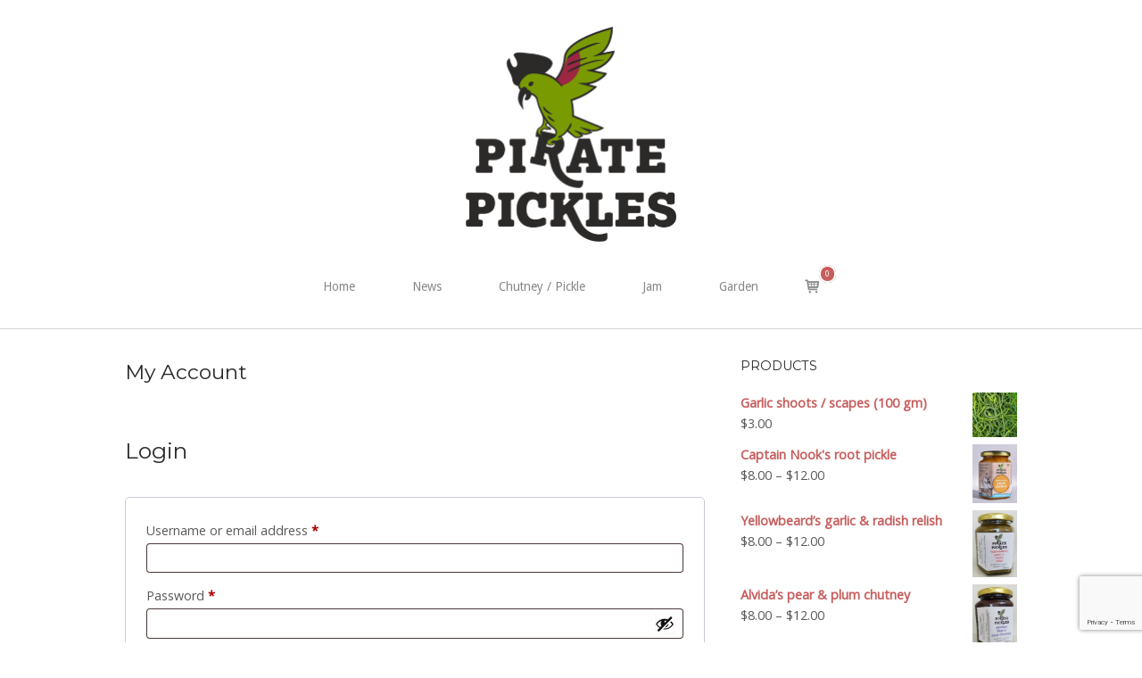

--- FILE ---
content_type: text/html; charset=utf-8
request_url: https://www.google.com/recaptcha/api2/anchor?ar=1&k=6LdzhywlAAAAAAhbJrB5PW06_2V0z2nJ5F2n2fPU&co=aHR0cHM6Ly9waXJhdGVwaWNrbGVzLmNvbTo0NDM.&hl=en&v=PoyoqOPhxBO7pBk68S4YbpHZ&size=invisible&anchor-ms=20000&execute-ms=30000&cb=21ezord6v9x3
body_size: 48732
content:
<!DOCTYPE HTML><html dir="ltr" lang="en"><head><meta http-equiv="Content-Type" content="text/html; charset=UTF-8">
<meta http-equiv="X-UA-Compatible" content="IE=edge">
<title>reCAPTCHA</title>
<style type="text/css">
/* cyrillic-ext */
@font-face {
  font-family: 'Roboto';
  font-style: normal;
  font-weight: 400;
  font-stretch: 100%;
  src: url(//fonts.gstatic.com/s/roboto/v48/KFO7CnqEu92Fr1ME7kSn66aGLdTylUAMa3GUBHMdazTgWw.woff2) format('woff2');
  unicode-range: U+0460-052F, U+1C80-1C8A, U+20B4, U+2DE0-2DFF, U+A640-A69F, U+FE2E-FE2F;
}
/* cyrillic */
@font-face {
  font-family: 'Roboto';
  font-style: normal;
  font-weight: 400;
  font-stretch: 100%;
  src: url(//fonts.gstatic.com/s/roboto/v48/KFO7CnqEu92Fr1ME7kSn66aGLdTylUAMa3iUBHMdazTgWw.woff2) format('woff2');
  unicode-range: U+0301, U+0400-045F, U+0490-0491, U+04B0-04B1, U+2116;
}
/* greek-ext */
@font-face {
  font-family: 'Roboto';
  font-style: normal;
  font-weight: 400;
  font-stretch: 100%;
  src: url(//fonts.gstatic.com/s/roboto/v48/KFO7CnqEu92Fr1ME7kSn66aGLdTylUAMa3CUBHMdazTgWw.woff2) format('woff2');
  unicode-range: U+1F00-1FFF;
}
/* greek */
@font-face {
  font-family: 'Roboto';
  font-style: normal;
  font-weight: 400;
  font-stretch: 100%;
  src: url(//fonts.gstatic.com/s/roboto/v48/KFO7CnqEu92Fr1ME7kSn66aGLdTylUAMa3-UBHMdazTgWw.woff2) format('woff2');
  unicode-range: U+0370-0377, U+037A-037F, U+0384-038A, U+038C, U+038E-03A1, U+03A3-03FF;
}
/* math */
@font-face {
  font-family: 'Roboto';
  font-style: normal;
  font-weight: 400;
  font-stretch: 100%;
  src: url(//fonts.gstatic.com/s/roboto/v48/KFO7CnqEu92Fr1ME7kSn66aGLdTylUAMawCUBHMdazTgWw.woff2) format('woff2');
  unicode-range: U+0302-0303, U+0305, U+0307-0308, U+0310, U+0312, U+0315, U+031A, U+0326-0327, U+032C, U+032F-0330, U+0332-0333, U+0338, U+033A, U+0346, U+034D, U+0391-03A1, U+03A3-03A9, U+03B1-03C9, U+03D1, U+03D5-03D6, U+03F0-03F1, U+03F4-03F5, U+2016-2017, U+2034-2038, U+203C, U+2040, U+2043, U+2047, U+2050, U+2057, U+205F, U+2070-2071, U+2074-208E, U+2090-209C, U+20D0-20DC, U+20E1, U+20E5-20EF, U+2100-2112, U+2114-2115, U+2117-2121, U+2123-214F, U+2190, U+2192, U+2194-21AE, U+21B0-21E5, U+21F1-21F2, U+21F4-2211, U+2213-2214, U+2216-22FF, U+2308-230B, U+2310, U+2319, U+231C-2321, U+2336-237A, U+237C, U+2395, U+239B-23B7, U+23D0, U+23DC-23E1, U+2474-2475, U+25AF, U+25B3, U+25B7, U+25BD, U+25C1, U+25CA, U+25CC, U+25FB, U+266D-266F, U+27C0-27FF, U+2900-2AFF, U+2B0E-2B11, U+2B30-2B4C, U+2BFE, U+3030, U+FF5B, U+FF5D, U+1D400-1D7FF, U+1EE00-1EEFF;
}
/* symbols */
@font-face {
  font-family: 'Roboto';
  font-style: normal;
  font-weight: 400;
  font-stretch: 100%;
  src: url(//fonts.gstatic.com/s/roboto/v48/KFO7CnqEu92Fr1ME7kSn66aGLdTylUAMaxKUBHMdazTgWw.woff2) format('woff2');
  unicode-range: U+0001-000C, U+000E-001F, U+007F-009F, U+20DD-20E0, U+20E2-20E4, U+2150-218F, U+2190, U+2192, U+2194-2199, U+21AF, U+21E6-21F0, U+21F3, U+2218-2219, U+2299, U+22C4-22C6, U+2300-243F, U+2440-244A, U+2460-24FF, U+25A0-27BF, U+2800-28FF, U+2921-2922, U+2981, U+29BF, U+29EB, U+2B00-2BFF, U+4DC0-4DFF, U+FFF9-FFFB, U+10140-1018E, U+10190-1019C, U+101A0, U+101D0-101FD, U+102E0-102FB, U+10E60-10E7E, U+1D2C0-1D2D3, U+1D2E0-1D37F, U+1F000-1F0FF, U+1F100-1F1AD, U+1F1E6-1F1FF, U+1F30D-1F30F, U+1F315, U+1F31C, U+1F31E, U+1F320-1F32C, U+1F336, U+1F378, U+1F37D, U+1F382, U+1F393-1F39F, U+1F3A7-1F3A8, U+1F3AC-1F3AF, U+1F3C2, U+1F3C4-1F3C6, U+1F3CA-1F3CE, U+1F3D4-1F3E0, U+1F3ED, U+1F3F1-1F3F3, U+1F3F5-1F3F7, U+1F408, U+1F415, U+1F41F, U+1F426, U+1F43F, U+1F441-1F442, U+1F444, U+1F446-1F449, U+1F44C-1F44E, U+1F453, U+1F46A, U+1F47D, U+1F4A3, U+1F4B0, U+1F4B3, U+1F4B9, U+1F4BB, U+1F4BF, U+1F4C8-1F4CB, U+1F4D6, U+1F4DA, U+1F4DF, U+1F4E3-1F4E6, U+1F4EA-1F4ED, U+1F4F7, U+1F4F9-1F4FB, U+1F4FD-1F4FE, U+1F503, U+1F507-1F50B, U+1F50D, U+1F512-1F513, U+1F53E-1F54A, U+1F54F-1F5FA, U+1F610, U+1F650-1F67F, U+1F687, U+1F68D, U+1F691, U+1F694, U+1F698, U+1F6AD, U+1F6B2, U+1F6B9-1F6BA, U+1F6BC, U+1F6C6-1F6CF, U+1F6D3-1F6D7, U+1F6E0-1F6EA, U+1F6F0-1F6F3, U+1F6F7-1F6FC, U+1F700-1F7FF, U+1F800-1F80B, U+1F810-1F847, U+1F850-1F859, U+1F860-1F887, U+1F890-1F8AD, U+1F8B0-1F8BB, U+1F8C0-1F8C1, U+1F900-1F90B, U+1F93B, U+1F946, U+1F984, U+1F996, U+1F9E9, U+1FA00-1FA6F, U+1FA70-1FA7C, U+1FA80-1FA89, U+1FA8F-1FAC6, U+1FACE-1FADC, U+1FADF-1FAE9, U+1FAF0-1FAF8, U+1FB00-1FBFF;
}
/* vietnamese */
@font-face {
  font-family: 'Roboto';
  font-style: normal;
  font-weight: 400;
  font-stretch: 100%;
  src: url(//fonts.gstatic.com/s/roboto/v48/KFO7CnqEu92Fr1ME7kSn66aGLdTylUAMa3OUBHMdazTgWw.woff2) format('woff2');
  unicode-range: U+0102-0103, U+0110-0111, U+0128-0129, U+0168-0169, U+01A0-01A1, U+01AF-01B0, U+0300-0301, U+0303-0304, U+0308-0309, U+0323, U+0329, U+1EA0-1EF9, U+20AB;
}
/* latin-ext */
@font-face {
  font-family: 'Roboto';
  font-style: normal;
  font-weight: 400;
  font-stretch: 100%;
  src: url(//fonts.gstatic.com/s/roboto/v48/KFO7CnqEu92Fr1ME7kSn66aGLdTylUAMa3KUBHMdazTgWw.woff2) format('woff2');
  unicode-range: U+0100-02BA, U+02BD-02C5, U+02C7-02CC, U+02CE-02D7, U+02DD-02FF, U+0304, U+0308, U+0329, U+1D00-1DBF, U+1E00-1E9F, U+1EF2-1EFF, U+2020, U+20A0-20AB, U+20AD-20C0, U+2113, U+2C60-2C7F, U+A720-A7FF;
}
/* latin */
@font-face {
  font-family: 'Roboto';
  font-style: normal;
  font-weight: 400;
  font-stretch: 100%;
  src: url(//fonts.gstatic.com/s/roboto/v48/KFO7CnqEu92Fr1ME7kSn66aGLdTylUAMa3yUBHMdazQ.woff2) format('woff2');
  unicode-range: U+0000-00FF, U+0131, U+0152-0153, U+02BB-02BC, U+02C6, U+02DA, U+02DC, U+0304, U+0308, U+0329, U+2000-206F, U+20AC, U+2122, U+2191, U+2193, U+2212, U+2215, U+FEFF, U+FFFD;
}
/* cyrillic-ext */
@font-face {
  font-family: 'Roboto';
  font-style: normal;
  font-weight: 500;
  font-stretch: 100%;
  src: url(//fonts.gstatic.com/s/roboto/v48/KFO7CnqEu92Fr1ME7kSn66aGLdTylUAMa3GUBHMdazTgWw.woff2) format('woff2');
  unicode-range: U+0460-052F, U+1C80-1C8A, U+20B4, U+2DE0-2DFF, U+A640-A69F, U+FE2E-FE2F;
}
/* cyrillic */
@font-face {
  font-family: 'Roboto';
  font-style: normal;
  font-weight: 500;
  font-stretch: 100%;
  src: url(//fonts.gstatic.com/s/roboto/v48/KFO7CnqEu92Fr1ME7kSn66aGLdTylUAMa3iUBHMdazTgWw.woff2) format('woff2');
  unicode-range: U+0301, U+0400-045F, U+0490-0491, U+04B0-04B1, U+2116;
}
/* greek-ext */
@font-face {
  font-family: 'Roboto';
  font-style: normal;
  font-weight: 500;
  font-stretch: 100%;
  src: url(//fonts.gstatic.com/s/roboto/v48/KFO7CnqEu92Fr1ME7kSn66aGLdTylUAMa3CUBHMdazTgWw.woff2) format('woff2');
  unicode-range: U+1F00-1FFF;
}
/* greek */
@font-face {
  font-family: 'Roboto';
  font-style: normal;
  font-weight: 500;
  font-stretch: 100%;
  src: url(//fonts.gstatic.com/s/roboto/v48/KFO7CnqEu92Fr1ME7kSn66aGLdTylUAMa3-UBHMdazTgWw.woff2) format('woff2');
  unicode-range: U+0370-0377, U+037A-037F, U+0384-038A, U+038C, U+038E-03A1, U+03A3-03FF;
}
/* math */
@font-face {
  font-family: 'Roboto';
  font-style: normal;
  font-weight: 500;
  font-stretch: 100%;
  src: url(//fonts.gstatic.com/s/roboto/v48/KFO7CnqEu92Fr1ME7kSn66aGLdTylUAMawCUBHMdazTgWw.woff2) format('woff2');
  unicode-range: U+0302-0303, U+0305, U+0307-0308, U+0310, U+0312, U+0315, U+031A, U+0326-0327, U+032C, U+032F-0330, U+0332-0333, U+0338, U+033A, U+0346, U+034D, U+0391-03A1, U+03A3-03A9, U+03B1-03C9, U+03D1, U+03D5-03D6, U+03F0-03F1, U+03F4-03F5, U+2016-2017, U+2034-2038, U+203C, U+2040, U+2043, U+2047, U+2050, U+2057, U+205F, U+2070-2071, U+2074-208E, U+2090-209C, U+20D0-20DC, U+20E1, U+20E5-20EF, U+2100-2112, U+2114-2115, U+2117-2121, U+2123-214F, U+2190, U+2192, U+2194-21AE, U+21B0-21E5, U+21F1-21F2, U+21F4-2211, U+2213-2214, U+2216-22FF, U+2308-230B, U+2310, U+2319, U+231C-2321, U+2336-237A, U+237C, U+2395, U+239B-23B7, U+23D0, U+23DC-23E1, U+2474-2475, U+25AF, U+25B3, U+25B7, U+25BD, U+25C1, U+25CA, U+25CC, U+25FB, U+266D-266F, U+27C0-27FF, U+2900-2AFF, U+2B0E-2B11, U+2B30-2B4C, U+2BFE, U+3030, U+FF5B, U+FF5D, U+1D400-1D7FF, U+1EE00-1EEFF;
}
/* symbols */
@font-face {
  font-family: 'Roboto';
  font-style: normal;
  font-weight: 500;
  font-stretch: 100%;
  src: url(//fonts.gstatic.com/s/roboto/v48/KFO7CnqEu92Fr1ME7kSn66aGLdTylUAMaxKUBHMdazTgWw.woff2) format('woff2');
  unicode-range: U+0001-000C, U+000E-001F, U+007F-009F, U+20DD-20E0, U+20E2-20E4, U+2150-218F, U+2190, U+2192, U+2194-2199, U+21AF, U+21E6-21F0, U+21F3, U+2218-2219, U+2299, U+22C4-22C6, U+2300-243F, U+2440-244A, U+2460-24FF, U+25A0-27BF, U+2800-28FF, U+2921-2922, U+2981, U+29BF, U+29EB, U+2B00-2BFF, U+4DC0-4DFF, U+FFF9-FFFB, U+10140-1018E, U+10190-1019C, U+101A0, U+101D0-101FD, U+102E0-102FB, U+10E60-10E7E, U+1D2C0-1D2D3, U+1D2E0-1D37F, U+1F000-1F0FF, U+1F100-1F1AD, U+1F1E6-1F1FF, U+1F30D-1F30F, U+1F315, U+1F31C, U+1F31E, U+1F320-1F32C, U+1F336, U+1F378, U+1F37D, U+1F382, U+1F393-1F39F, U+1F3A7-1F3A8, U+1F3AC-1F3AF, U+1F3C2, U+1F3C4-1F3C6, U+1F3CA-1F3CE, U+1F3D4-1F3E0, U+1F3ED, U+1F3F1-1F3F3, U+1F3F5-1F3F7, U+1F408, U+1F415, U+1F41F, U+1F426, U+1F43F, U+1F441-1F442, U+1F444, U+1F446-1F449, U+1F44C-1F44E, U+1F453, U+1F46A, U+1F47D, U+1F4A3, U+1F4B0, U+1F4B3, U+1F4B9, U+1F4BB, U+1F4BF, U+1F4C8-1F4CB, U+1F4D6, U+1F4DA, U+1F4DF, U+1F4E3-1F4E6, U+1F4EA-1F4ED, U+1F4F7, U+1F4F9-1F4FB, U+1F4FD-1F4FE, U+1F503, U+1F507-1F50B, U+1F50D, U+1F512-1F513, U+1F53E-1F54A, U+1F54F-1F5FA, U+1F610, U+1F650-1F67F, U+1F687, U+1F68D, U+1F691, U+1F694, U+1F698, U+1F6AD, U+1F6B2, U+1F6B9-1F6BA, U+1F6BC, U+1F6C6-1F6CF, U+1F6D3-1F6D7, U+1F6E0-1F6EA, U+1F6F0-1F6F3, U+1F6F7-1F6FC, U+1F700-1F7FF, U+1F800-1F80B, U+1F810-1F847, U+1F850-1F859, U+1F860-1F887, U+1F890-1F8AD, U+1F8B0-1F8BB, U+1F8C0-1F8C1, U+1F900-1F90B, U+1F93B, U+1F946, U+1F984, U+1F996, U+1F9E9, U+1FA00-1FA6F, U+1FA70-1FA7C, U+1FA80-1FA89, U+1FA8F-1FAC6, U+1FACE-1FADC, U+1FADF-1FAE9, U+1FAF0-1FAF8, U+1FB00-1FBFF;
}
/* vietnamese */
@font-face {
  font-family: 'Roboto';
  font-style: normal;
  font-weight: 500;
  font-stretch: 100%;
  src: url(//fonts.gstatic.com/s/roboto/v48/KFO7CnqEu92Fr1ME7kSn66aGLdTylUAMa3OUBHMdazTgWw.woff2) format('woff2');
  unicode-range: U+0102-0103, U+0110-0111, U+0128-0129, U+0168-0169, U+01A0-01A1, U+01AF-01B0, U+0300-0301, U+0303-0304, U+0308-0309, U+0323, U+0329, U+1EA0-1EF9, U+20AB;
}
/* latin-ext */
@font-face {
  font-family: 'Roboto';
  font-style: normal;
  font-weight: 500;
  font-stretch: 100%;
  src: url(//fonts.gstatic.com/s/roboto/v48/KFO7CnqEu92Fr1ME7kSn66aGLdTylUAMa3KUBHMdazTgWw.woff2) format('woff2');
  unicode-range: U+0100-02BA, U+02BD-02C5, U+02C7-02CC, U+02CE-02D7, U+02DD-02FF, U+0304, U+0308, U+0329, U+1D00-1DBF, U+1E00-1E9F, U+1EF2-1EFF, U+2020, U+20A0-20AB, U+20AD-20C0, U+2113, U+2C60-2C7F, U+A720-A7FF;
}
/* latin */
@font-face {
  font-family: 'Roboto';
  font-style: normal;
  font-weight: 500;
  font-stretch: 100%;
  src: url(//fonts.gstatic.com/s/roboto/v48/KFO7CnqEu92Fr1ME7kSn66aGLdTylUAMa3yUBHMdazQ.woff2) format('woff2');
  unicode-range: U+0000-00FF, U+0131, U+0152-0153, U+02BB-02BC, U+02C6, U+02DA, U+02DC, U+0304, U+0308, U+0329, U+2000-206F, U+20AC, U+2122, U+2191, U+2193, U+2212, U+2215, U+FEFF, U+FFFD;
}
/* cyrillic-ext */
@font-face {
  font-family: 'Roboto';
  font-style: normal;
  font-weight: 900;
  font-stretch: 100%;
  src: url(//fonts.gstatic.com/s/roboto/v48/KFO7CnqEu92Fr1ME7kSn66aGLdTylUAMa3GUBHMdazTgWw.woff2) format('woff2');
  unicode-range: U+0460-052F, U+1C80-1C8A, U+20B4, U+2DE0-2DFF, U+A640-A69F, U+FE2E-FE2F;
}
/* cyrillic */
@font-face {
  font-family: 'Roboto';
  font-style: normal;
  font-weight: 900;
  font-stretch: 100%;
  src: url(//fonts.gstatic.com/s/roboto/v48/KFO7CnqEu92Fr1ME7kSn66aGLdTylUAMa3iUBHMdazTgWw.woff2) format('woff2');
  unicode-range: U+0301, U+0400-045F, U+0490-0491, U+04B0-04B1, U+2116;
}
/* greek-ext */
@font-face {
  font-family: 'Roboto';
  font-style: normal;
  font-weight: 900;
  font-stretch: 100%;
  src: url(//fonts.gstatic.com/s/roboto/v48/KFO7CnqEu92Fr1ME7kSn66aGLdTylUAMa3CUBHMdazTgWw.woff2) format('woff2');
  unicode-range: U+1F00-1FFF;
}
/* greek */
@font-face {
  font-family: 'Roboto';
  font-style: normal;
  font-weight: 900;
  font-stretch: 100%;
  src: url(//fonts.gstatic.com/s/roboto/v48/KFO7CnqEu92Fr1ME7kSn66aGLdTylUAMa3-UBHMdazTgWw.woff2) format('woff2');
  unicode-range: U+0370-0377, U+037A-037F, U+0384-038A, U+038C, U+038E-03A1, U+03A3-03FF;
}
/* math */
@font-face {
  font-family: 'Roboto';
  font-style: normal;
  font-weight: 900;
  font-stretch: 100%;
  src: url(//fonts.gstatic.com/s/roboto/v48/KFO7CnqEu92Fr1ME7kSn66aGLdTylUAMawCUBHMdazTgWw.woff2) format('woff2');
  unicode-range: U+0302-0303, U+0305, U+0307-0308, U+0310, U+0312, U+0315, U+031A, U+0326-0327, U+032C, U+032F-0330, U+0332-0333, U+0338, U+033A, U+0346, U+034D, U+0391-03A1, U+03A3-03A9, U+03B1-03C9, U+03D1, U+03D5-03D6, U+03F0-03F1, U+03F4-03F5, U+2016-2017, U+2034-2038, U+203C, U+2040, U+2043, U+2047, U+2050, U+2057, U+205F, U+2070-2071, U+2074-208E, U+2090-209C, U+20D0-20DC, U+20E1, U+20E5-20EF, U+2100-2112, U+2114-2115, U+2117-2121, U+2123-214F, U+2190, U+2192, U+2194-21AE, U+21B0-21E5, U+21F1-21F2, U+21F4-2211, U+2213-2214, U+2216-22FF, U+2308-230B, U+2310, U+2319, U+231C-2321, U+2336-237A, U+237C, U+2395, U+239B-23B7, U+23D0, U+23DC-23E1, U+2474-2475, U+25AF, U+25B3, U+25B7, U+25BD, U+25C1, U+25CA, U+25CC, U+25FB, U+266D-266F, U+27C0-27FF, U+2900-2AFF, U+2B0E-2B11, U+2B30-2B4C, U+2BFE, U+3030, U+FF5B, U+FF5D, U+1D400-1D7FF, U+1EE00-1EEFF;
}
/* symbols */
@font-face {
  font-family: 'Roboto';
  font-style: normal;
  font-weight: 900;
  font-stretch: 100%;
  src: url(//fonts.gstatic.com/s/roboto/v48/KFO7CnqEu92Fr1ME7kSn66aGLdTylUAMaxKUBHMdazTgWw.woff2) format('woff2');
  unicode-range: U+0001-000C, U+000E-001F, U+007F-009F, U+20DD-20E0, U+20E2-20E4, U+2150-218F, U+2190, U+2192, U+2194-2199, U+21AF, U+21E6-21F0, U+21F3, U+2218-2219, U+2299, U+22C4-22C6, U+2300-243F, U+2440-244A, U+2460-24FF, U+25A0-27BF, U+2800-28FF, U+2921-2922, U+2981, U+29BF, U+29EB, U+2B00-2BFF, U+4DC0-4DFF, U+FFF9-FFFB, U+10140-1018E, U+10190-1019C, U+101A0, U+101D0-101FD, U+102E0-102FB, U+10E60-10E7E, U+1D2C0-1D2D3, U+1D2E0-1D37F, U+1F000-1F0FF, U+1F100-1F1AD, U+1F1E6-1F1FF, U+1F30D-1F30F, U+1F315, U+1F31C, U+1F31E, U+1F320-1F32C, U+1F336, U+1F378, U+1F37D, U+1F382, U+1F393-1F39F, U+1F3A7-1F3A8, U+1F3AC-1F3AF, U+1F3C2, U+1F3C4-1F3C6, U+1F3CA-1F3CE, U+1F3D4-1F3E0, U+1F3ED, U+1F3F1-1F3F3, U+1F3F5-1F3F7, U+1F408, U+1F415, U+1F41F, U+1F426, U+1F43F, U+1F441-1F442, U+1F444, U+1F446-1F449, U+1F44C-1F44E, U+1F453, U+1F46A, U+1F47D, U+1F4A3, U+1F4B0, U+1F4B3, U+1F4B9, U+1F4BB, U+1F4BF, U+1F4C8-1F4CB, U+1F4D6, U+1F4DA, U+1F4DF, U+1F4E3-1F4E6, U+1F4EA-1F4ED, U+1F4F7, U+1F4F9-1F4FB, U+1F4FD-1F4FE, U+1F503, U+1F507-1F50B, U+1F50D, U+1F512-1F513, U+1F53E-1F54A, U+1F54F-1F5FA, U+1F610, U+1F650-1F67F, U+1F687, U+1F68D, U+1F691, U+1F694, U+1F698, U+1F6AD, U+1F6B2, U+1F6B9-1F6BA, U+1F6BC, U+1F6C6-1F6CF, U+1F6D3-1F6D7, U+1F6E0-1F6EA, U+1F6F0-1F6F3, U+1F6F7-1F6FC, U+1F700-1F7FF, U+1F800-1F80B, U+1F810-1F847, U+1F850-1F859, U+1F860-1F887, U+1F890-1F8AD, U+1F8B0-1F8BB, U+1F8C0-1F8C1, U+1F900-1F90B, U+1F93B, U+1F946, U+1F984, U+1F996, U+1F9E9, U+1FA00-1FA6F, U+1FA70-1FA7C, U+1FA80-1FA89, U+1FA8F-1FAC6, U+1FACE-1FADC, U+1FADF-1FAE9, U+1FAF0-1FAF8, U+1FB00-1FBFF;
}
/* vietnamese */
@font-face {
  font-family: 'Roboto';
  font-style: normal;
  font-weight: 900;
  font-stretch: 100%;
  src: url(//fonts.gstatic.com/s/roboto/v48/KFO7CnqEu92Fr1ME7kSn66aGLdTylUAMa3OUBHMdazTgWw.woff2) format('woff2');
  unicode-range: U+0102-0103, U+0110-0111, U+0128-0129, U+0168-0169, U+01A0-01A1, U+01AF-01B0, U+0300-0301, U+0303-0304, U+0308-0309, U+0323, U+0329, U+1EA0-1EF9, U+20AB;
}
/* latin-ext */
@font-face {
  font-family: 'Roboto';
  font-style: normal;
  font-weight: 900;
  font-stretch: 100%;
  src: url(//fonts.gstatic.com/s/roboto/v48/KFO7CnqEu92Fr1ME7kSn66aGLdTylUAMa3KUBHMdazTgWw.woff2) format('woff2');
  unicode-range: U+0100-02BA, U+02BD-02C5, U+02C7-02CC, U+02CE-02D7, U+02DD-02FF, U+0304, U+0308, U+0329, U+1D00-1DBF, U+1E00-1E9F, U+1EF2-1EFF, U+2020, U+20A0-20AB, U+20AD-20C0, U+2113, U+2C60-2C7F, U+A720-A7FF;
}
/* latin */
@font-face {
  font-family: 'Roboto';
  font-style: normal;
  font-weight: 900;
  font-stretch: 100%;
  src: url(//fonts.gstatic.com/s/roboto/v48/KFO7CnqEu92Fr1ME7kSn66aGLdTylUAMa3yUBHMdazQ.woff2) format('woff2');
  unicode-range: U+0000-00FF, U+0131, U+0152-0153, U+02BB-02BC, U+02C6, U+02DA, U+02DC, U+0304, U+0308, U+0329, U+2000-206F, U+20AC, U+2122, U+2191, U+2193, U+2212, U+2215, U+FEFF, U+FFFD;
}

</style>
<link rel="stylesheet" type="text/css" href="https://www.gstatic.com/recaptcha/releases/PoyoqOPhxBO7pBk68S4YbpHZ/styles__ltr.css">
<script nonce="xU7OkNQuHZcAo6JgsZYmBQ" type="text/javascript">window['__recaptcha_api'] = 'https://www.google.com/recaptcha/api2/';</script>
<script type="text/javascript" src="https://www.gstatic.com/recaptcha/releases/PoyoqOPhxBO7pBk68S4YbpHZ/recaptcha__en.js" nonce="xU7OkNQuHZcAo6JgsZYmBQ">
      
    </script></head>
<body><div id="rc-anchor-alert" class="rc-anchor-alert"></div>
<input type="hidden" id="recaptcha-token" value="[base64]">
<script type="text/javascript" nonce="xU7OkNQuHZcAo6JgsZYmBQ">
      recaptcha.anchor.Main.init("[\x22ainput\x22,[\x22bgdata\x22,\x22\x22,\[base64]/[base64]/UltIKytdPWE6KGE8MjA0OD9SW0grK109YT4+NnwxOTI6KChhJjY0NTEyKT09NTUyOTYmJnErMTxoLmxlbmd0aCYmKGguY2hhckNvZGVBdChxKzEpJjY0NTEyKT09NTYzMjA/[base64]/MjU1OlI/[base64]/[base64]/[base64]/[base64]/[base64]/[base64]/[base64]/[base64]/[base64]/[base64]\x22,\[base64]\x22,\x22w6IsCG0dOSx0wpTChDQRb1jCsXUsAMKVWBUGOUhwRQ91M8ODw4bCqcKgw7tsw7E4fcKmNcOxwrVBwrHDjcOOLgwTAjnDjcOPw6hKZcOmwrXCmEZsw67DpxHCrMKpFsKFw4ReHkMIEjtNwrF4ZALDscKdOcOmUsKodsKkwo/DlcOYeHFTChHCmsOcUX/Ci3/DnwA+w6hbCMOqwrFHw4rCjn5xw7HDh8K6wrZUM8K+wpnCk27DlsK9w7ZuLDQFwoLCi8O6wrPCjwI3WUAEKWPCkcK2wrHCqMOawqdKw7Iaw67ChMOJw4hWd0/CiE/[base64]/CnCvDusOrw5FnD8OhbMOObCXCqyrCkMKVHVDDg8KkE8KKEWDDjMOIKBYbw43DnsKiHsOCMnvCuD/[base64]/CimxPw5h6wonClidgwoPCoDDDn08rWTzDoBnDjzZFw5gxbcKJM8KSLUjDosOXwpHCo8K4wrnDgcOsLcKrasO6wpN+wp3DicKIwpITwobDvMKJBlzCuwk/wr7DuxDCv1LCmsK0wrMNwqrComTCsy9YJcOWw43ChsOeOzrCjsOXwooQw4jChh3Cl8OEfMOXwpDDgsKswrgvAsOEHMOsw6fDqgDCksOiwq/CrE7DgTg1f8O4ScKsWcKhw5gAwr/DoicOBsO2w4nCh1c+G8OqwprDu8OQAMK3w53DlsOxw7dpaktWwooHM8KNw5rDshAawqvDnnvCswLDtsKIw6kPZ8KVwrVSJit/w53DpH9gTWUud8KXUcOXZBTChkTCuGsrPwsUw7jCs3gJI8KDD8O1ZDHDtU5TOcKXw7Msa8OfwqVya8KhwrTCg1UnQl9kHDsNJ8KCw7TDrsKbbMKsw5lxw5HCvDTCvChNw5/[base64]/KsOeSsOVwoQxw5zDqEZBFRpTMMONf1XCjcO4T3hXw4PCsMKtwotDADLDvRDCt8ONEsOQdyvCuj97w6wwOm7DiMOxcMK0BUhgfsKgT1llwpoEw6/CgsO3ZjrCnFlEw4jDh8OLwpMrwpHCqsKJw73DvG3DlAtxwobCmcKpwpwTD010w79Yw54nw67CgEBEQWnCoQrChh1YHi4JNsO6GG8lwpRpawNmYh/ClEITwqHDtsKpwpEBMTbDv3Evwpgcw7vCnxpCUMKBcyguwoNMBcODw6QIw6HCpXMewofDrsOuBxjDnyvDhWF1wo5sNsKuw6whwo/Ch8Orw4DCijJsWsKedcOhBiXCsSXDhMKnwpo+e8Ozw6EbWsOdw6cfw7hFf8OUMVPDp33ChsOzFQYvw7oISAbCqwt1wqrCv8OMX8KoY8OzJsKnw4fCl8ODwoZ6w5psST/DnU5gX2VVw6RFVsKjwo0Xwq7DjBlDJsOSOSJAWcO8wqHDqDp6woBKLQjDninCmjzCrWjDu8KiW8K6wrYFTRlow7hYw7h4woZLaVTCuMODRFLDoiJLV8Khw7/DoGRTV0/[base64]/CgRTDosKtKk3CgsO+wqkBDDMgInPDkznCv8OmID1tw7Z6HQXDiMKVw7Nww7cXbsKDw7gmwpzCtcO5w6woH2Z4SyTDkMKJAzPCocKIw43CiMKyw7w3OMOeW2J8Wz/DtcO5wp5dEyDCm8KQwoR6ZjVdwr0bPH/DlB7Ch1gZw6nDgGPCksKDMMKiw78Lw4kSZDYtUwtSw4/DiD9kw4nCnwjCvgVrYTXCtcORQ2vCvMOSa8KjwrUMwoHCskltwrINw5lgw5PCkMOee2fCgcKJw6HDuh7DusOvw7nDpcKHe8Oew5jDhDQTNMOiw6tRM040wqnDsxDDuC8qKk7CpgbClHByCMOLNSc0wrI/w5Vbw5rCskLDuVTCnsKYaGsSM8OwXxfDi3ADBGIwwo/[base64]/QMOPw6ctw4NQUm7CqVrDuAtvU0fCqi7DpMKvRBbDrWkhw4fCmcOWwqfCo0E4wrh/N37CmTd3w6/DicKNIMOXeD0fLGvCmR3ClcOJwqTDp8Opwr7DpsOzwpd4w6fCksOmXQIWw4lXwrPCmy/DjsO/w7YsbsOTw4MODsKcw7tew4ghAATCvsK/DMOOCsOWwp/DrsKJwqB0eSIowqjDjTkbaiLDmMOZNyx/wpLDsMK/[base64]/DiUdySsO6w4nCpsOvaMOQwotTw57Dr8KTZsOOXsOdw4LDjsO3NG4bwqQ7G8KHRsOow7/DoMOgSTgvYsKyQ8OKw4YzwrLDrcOcJcO7VcOFNS/[base64]/Cpz5OTiIaw6/[base64]/bkbCqcOxOcKSF8O9OMOQVFbDkBDDi0PCrjYeDkAjUEACw5sCw6XCpwbCncKsUl52Bz7Dv8Kaw7Q2w792ZB7CusORwrHDhMOWw5/CrgbDgMOVw4kJwrTCt8Kow41lLXnDlcKCd8KYOMKBasK1CcK/RMKAcVkOSDLCtW3Ch8OEZ33CvsKHw7LClcOrw7/CmjzCsyopwr3CkUc1fAfDpzgUw43CvETDszYeYirDsRxdIcKMw6JoGFDDvsO2IMOyw4HCv8Kuw6vDrcOcw79EwpkEwrbCuTwbBkUvKcKgwpZMw6VwwqkqwrfCvsOVAsKIB8OBUFBGTGlawpRmMMOpKsO7TcO/w7Eww55qw53CoQoRfsOSw7zDoMOBwqMCw7HClg/DlMKZaMKXDHoYWX3CusOKw7nDqMOAwq/[base64]/Dp3bDv8OCe8OYOcOcwr8lDRVrwpVUwpfCvMOgwod8w6t3G2sODw3CtsKjRsK1w7nDs8Kbw4RWwq8RMcOIH3nCosOmw7LCrcOhw7MQcMONSgfCsMKCwrHDnFwkFMK1KhXDjHnCgsOyPX4fw7pCGcOLwp/Dm3VfMC1wwpvCi1bDs8ONw53DpArCucOxAg3DhkIQw45cw4PCtU/[base64]/IVbCg13Dt8Oww6rDnjLCnsODTU7CgsK/YSvDgcKhw7onU8O5w4vCt27DkcO/[base64]/CqhB+Z2tWLMKsw6YUw5txPVIRw47DhEnClcOzEcOBQjXCm8K5w5IZw7gfYMKRcXHDiVfCqcOCwpVxacKndX87w5/CrMOtw7ZCw6nCt8KtVsOuTCRQwpV1JnJcwrNFwrvCig7DtC3ChMOAwrzDv8KbKh/DgcKecURLw6TCogkNwqZibRddw4TDtMOZw6zDtcKXYsKewrzCqcKlXsODccOFAMONwpIFT8KhFMKvCcOsP13Cs2vCi0TDo8ONIUPDu8KmWUzCqMOeMsKSFMKBEsO9w4HDhAvDrcKxw5QcGcO9RMODGxwpJsOnw5/DqcKDw78dwojDgTjCmcOeGyjDkcKaal1lwrjDjMKHwrlHwoXCkSnCjsO+w4BAw5/CmcKjMcKVw7MPewQpFn3DjMKJQMKXwrzCnHjDhsKswo/Cm8K9wqzDkwl5KATCnVXCnig4WRNnwo9wTsK/[base64]/UTcuw7Emw5LCvsO1wrjDqsKPw7gmEcOZw6tcwpbCt8O7FsK9woc5ZmzDmQzCvMOvwo3DoQ8xw681W8Otw6bDjMOyWsKfw5VNw6DDs1dyRHYtA3cvJ1rCtsOOwrlzf0DDhMOgOC7ChnRjwo/DmsKOwqvClsKrQhMhBiVUbFo0bw7DhcOHEQ0hwqnDgA/[base64]/w4MjRsOmwq5NFWFHwr/[base64]/[base64]/DtMOYw73ChsOeTsO8L2gKwqNzUDDCqcOrVUXCrcKgHsKsaTDCkcKqcwAAIMOjUWbCv8ORPsKfwr/Cni1QwpbClh4lIsK5EcOHW0UPwrDDkXRzw6ccLjoZHF40MsKibV46w5gfw5nCkxYORxHCsDDCosKYYldTw40swo90NMO9DFFyw4DCiMKjw64tw4zCjn/DpMKwOT8TbhkWw78WWsKCw4TDmjM5w7/CrgMJeA3Dp8O8w6TCusKrwocXw7DDuSdLwrXDv8OpPsKawqsUwrDDjhHDp8OgfAtIHMKzwrc9ZEsVw6osOmQePcO8LcOuw5rCmcOBDRMhHw0sOMK+w4ZZwqR8Dx3CqSISw4/DjGgow4QXw63CmEM4YlzCiMOCw6xnLcOOwrTDuFrDrMO7wpnDjMO9F8O4w4rCoGwSwqdifsKfw6fDicOvOn4ew6PCnmXChcOVMBbClsOPwq3Dk8KEwofCkx3DmcK0w7/[base64]/Dj8K5w789w4rDuhjDvUpxYcKIw6LCpkIjI8KVHEjCmcOnwqUNw7bClCgvw5bCvMKjwrHDpcOfY8KCwo7Dhw4zDcKbw4hZwrQ1w797KXNnBAghacO5wpPDgcK2CcOPwq7CuUhew6LClBkkwrZew6UXw7F9VMOZaMORw7Y2SMODwrASd2RMw7kyPn1nw45bGcOYwr/DrxDDs8OVw6jCsGnCon/ClMOke8KQf8KSwr9jwrULKMOVwqEjWMOrw6w0w6XCtWLDsXgqXTXDi38bOMKKw6HDn8OnZBrCnFh0w48Ywo9vw4PCmTMJD3jDm8Onwp9dwpPDvsKvw7tyQ0hpwp3DusOjw4vDvsKawqYiesKiw7/[base64]/[base64]/CkMOpwrYwVGPDg8OVSjPDucKDXsK3wp7CmzcRwozCrl1Sw68sD8ObMkrCg1XDugjCisK9NMOTwoMKfsOtD8OtJ8OwEsKEWXrCvDReU8O+VMKoSRY7wozDqsOUw5sMA8OERX3DuMOPw6zCo0UQdcO3wq5fwqsiw7HCiGYQC8KvwohtEMO/wrgETUdXw7PDmcKnLMKUwo/DoMK2DMKmISrDq8Ozwq9KwqbDnMKlwoXDtsKiZ8OsDQVhwoYXZsOSXcOZd1sFwpg2NxjDu1M0bH4Nw6DCocKEwpJEwqzDvcOVYDnDrn/Cu8OMNMKuw6bCumfDlMOuMMOcRcKLWysnw6slfMONPcOvCcOrw5bDhyzDosOBw7U1JsO1CkPDv2cPwpoKasOTMj8aZcOUwrJ/f1/CpTbDo3PCtQTChGtGwqM7w4HDg0LCiSQOw7JEw5jCuTfDpMO3SEfCtFLCisKHwovDv8KUInbDj8Klw6sVwpzDq8KEwonDqSB6aTAAw7BDw6EtUVPCih1Tw7HCr8O/TQUpHMOdwozCtXw4wpQiQsOnwroOQFPCtmbCm8OVZMKqChMENMOUwoI7wr3Dhg41MyNGKig8w7fDiVhlw4Nswp8YN1jCoMKIw5jCkhkyXMKcKcKlwpMaN1VqwpA5RsKkP8K8OittZB/DiMKFwp/Ck8KTQcOyw47Cpgg7w6LDusOQHMOHwrRjwoDCnABHwozCr8KjX8O5BcOLwr3CscKZOMOjwrBYw6DDhMKIdxUXwrTCh2pNw4xFEU97wrbDqAXCv0LDr8O7fR7DiMOMdxhiaX8EwpcsEBoYdsO1cXhxM0MxDB9qJ8OxKMOyS8KgO8K0wqAZM8OkAMO3WG/DjsOZByLCvxfDuMOIa8OPTX9Yb8KabALCrMOvfcK/w75ff8OFSGzCqjgZd8KewrzDmg/DhsK8JAUoJk7CrB1fw5kfVsK5w4bDpWpFwrQdwpHDrSzCjFDCn2zDoMKowoNwCcO4PMKxw48twprDmwHCtcKiw4vDqsKBA8KDW8KZGHQUw6HCsn/CmEzDr3Jawp5Cwr3Dj8Onw4lwKcKOZ8KMw6/Dj8KoWMKTw6fCm2HCiE/DvTjChFRrw65TZcKDw7xkV1ExwrvDqWhcXSTDpB7Ch8OHVGlzw77Clz7DoFo3w6p/wqHCj8O2wr5gY8KXMsKFUsO1wrYpwrbCuTYUYMKGBcK4w5nCvsKQworDqsKSYMKpwojCrcOQw4rCosKXwrpHwrl5TScTIsKqw4LDtsO4HEBCGV8bw6ESFCHCusOoPMOewoLChcOqw6LDjMOzHMORIgHDtcKWO8OORSbDiMKJwr5jwprDosOIwrXDsgzCui/[base64]/w4XCi0HCt0okbwN1BcKtPV3Dp3BAw4/Cj8K+dsOywpZwQsK/wpPCv8OKwqh6w57CuMKww6PDs8OhbMONZybDnMKPw5bCuGLDkDbDt8K+wrPDujRVwp88w61Mwp/Di8OgIANERxjDpsKjNnLDhsKxw5rCmGUIw73CkXXDpMKjwrrCtk/CoisUE14OwqfDsU/Cg08bTcO3wp84QRzCqxYIF8KOw4fDlhclwqvCr8OYRSHCk3DDi8K5UMOtPmjCn8OiBR9dZGcOL119wo/DsxTCpAkAwqnCinbDnF9GLMKNwq3DnUbDknwSw7XDn8O8AQ/CoMOgXMOAOWEhRzTDvCQcwqQOwpbCiwfDrHMaw6LDgcKwPMOdFsKhw67CncK7wrgtWcOFBsKWf2vCvQXCm3AOL3jCtcOLwoN7d0xsw4/Dkl0OZijCpl08HcKVWApSw4XCiXLCogR4wr9UwoljQDXDvMKBWwoPV2Fvw43DqQIvwo7Dr8KheQHCm8KUw63DsWnDlm3Cv8KhwqDCh8Kyw4gJVMOXwr/Cp2HCkXLChn7CnyJOwrFFw7zDlBvDqSQ+D8Kub8K3wq1mwqZvDSzCphREw5oJXMKXdiVuw58LwpNPwrddw77DosO0w6XDp8OTwq95w5kuw5LDgcKWBw/[base64]/[base64]/CrsOSwp3DrcK2OMO4GzXCg8OPI8KuISVKQk5/[base64]/[base64]/CkwsBUsOiTMOYOCDCv8O2wqjCtDrDt2t0NsOywo3DjMKsMDfCksKWMsO1w7IsX3fDhCQKwpDCt1Y6w6dBwpB1wr7Cn8KCwqHCii4ww5TDtSRVJsKfJysQMcOxC2lvwpsTw44yBw3DumHDmsOGw7NNw5nDksOzw7oFw7dxwqsFwp7Cv8OcM8K/MhoZTCbCtsOUwqgNwp3Cj8OYwpc7DT0PABYYwoJzfsOgw5wSMMKTRiF5wpbClsOjwobDk096w7s9wpzCqk3Crhtpd8K9wrfDocOfwrpbKV7CqQLDh8OGwoNkwpJmw7NvwqMtw4gMew/CmwpaYxsDMcKJSl7DssOuH2fCikEsMl9Cw4E6worCkH49wpZQPBjCtC9Pw6zDgio0w5LDmVTDiRwGJcOyw5bDvH4TwprDn1l4w7obFsKmTcKfTcKUMsKANsKaE2R0wqFOw6jDkBwCFicHwp/Ct8K5aCt2wpvDnkdSwpoMw53Ctg3CszDCqgPCm8K3S8KjwqFDwowSw64pL8OpwrPCuHgqV8OwIEnDtlPDrcOccy7DhjddaVluB8KjdQ0Jwq8nwqXDpF5Sw6bDs8K8wpfCnG0XBsK6wo7DssO4wrBVwoQbEnwafSPDri3Dvi/DuVrCj8KBE8KAwpXDtSDCllQDw48XNcKyc3jDr8KGw6bCm8Koc8KESw8twr9Uwr15w6tDwqlYbcK2CBkiFD5gQ8OpG0XDkMOJw4FrwoLDmUpPw70uwq0twpxLV3BZNUE5JMK0fRbCuHTDpcOFe0VywqjDnMKhw4EBw6vDo08CEg49w6PCjcK8PMO/CMKmw4NLdBLCgz3CmVF3wp5oEsOMw4rDlsK5E8KkAFjDuMONW8OpAMKDF2HCicO/w7rCjRnDrjNLwqMaXcOkwqsww6/Cv8OpNlrCo8OKwoNLGRNbwqscRwoKw6lia8OFwrHDsMO8IWA1DwzDpsOfw57DhkzCu8ODcsKND3zCosKwD1/CljhnExBDc8KmworDiMKHwpDDv28dKcO0PlHClTE4wopvwojCs8KRCy5pOcKbeMKueRHCuQXDoMOzPndDfUJuwrXCiWDDtEvDsSXDpsKiY8O/KcKDworDvcOTEiNxw4nCksORNwJsw73DsMOYwpfDrcO1esK7VUFnw6UIwqI0worDg8KPwrslGFDCkMKfw6BASgYbwr8eCcKNaFXChHF5cyxsw4lKRMOSB8Kzw6wJw4dxEMKVUgJCwp5cwr7DvMKeWVd/w6DDjMKJwrXDp8OJZVjDuGYqw5jDjwIHZsO9MUgZcU3CmgLClwNlw78cAnJDwp5yTMOAdjo+w5bDoXXDgcKww5lwwrvDrsOZw6LDqzsAacKhwp/CrMO6UMK0ahrCr03DqijDlMO+dsK2w4c4wqrDij07wrlTwojCgko7w5LDh2vDscOMwqfDgMKtAMO4XEZSw5vDo34NNsKWwpsgwqpYw6R3Ogoie8KqwqVfPD4/w7Fyw7XCmS0ZdMOAQz8yOkrCpVXDjAd5wogiw5PDjMOLfMKdRi8DR8OIAMK/wr5YwrI8BxnDm3ojFcOFXjzCvjHDosOJwqweZMKIZcOkwq5JwpRpw4jDog5Zw5E8wp52T8K6H1otw7/Cp8KSLQ3DhMOzw49TwrFRwoRDVF3Di0LDvHDDiwMvLgVic8KZMMKOw4BWKhfDsMKbw6zCoMK2O3jDrinCo8OAE8KMPC/[base64]/CgmAfEsOBLsOkRRtiwohYwp5HwoPCusODCETDjVVGPsKBHR3DqxoRCMOow5bCncKjwrjCo8OCSWnCvsK7w6sgwpTDgUfDizE5wo3DnXAgw7bCncOmQcKgw47DkMKYLzM/wp/CpGs/[base64]/[base64]/DtMOgc8OcwrwoR8OwUENMfx3DrcKOf8KEwpHCn8OSXFHCjgLDlXHCsgpyRsOuBsOswpDDjcObwpRbw7VKTjtrbcOiw4s6EcOKfTbCr8KjWE3Djxg5WF9QNw3CuMK1w5cnBxbDisKEQ13CjVzCksK2woBzc8KJw63CrcKjScKOHR/[base64]/[base64]/[base64]/CsnvClhpFCUnCoMK1E8OaO2TDpV3DrCUew7HCn3oyKMKcwqllUivChsOOwq7Du8O1w4TCucOcVMOYLMKeUMOaacOJwoRJbsKpRS0Iwq7DmFXDjMKNScO/w6w9PMOZYMO8wrZ4wqM7wr3Cr8K+dgXDnRrCvx1VwqrCrXPCmsKlcsKCwpcJaMOyJS14w4wwe8OBBhAIWUtvw7fCs8KGw4nDnngge8OHwqZRHULDqFo5XcOBbMKtwqpEwqdowrZAwrDDmcK7DcKzc8KTwpTDuW3DjGY2wp/CjMKyJ8Osd8O8EcOHZcOEbsK8Q8OYZwF6WsOpCi5HMVcTwoFqbMObw73DvcOAwrPCkEbDtAnDtsOxYcKifiV6wrMQLR5MHcKgw7sDP8Oiw7fCtcK/NmM5SsKYwqzCs1VSwoLCnh/Cmyckw69LTCQrw4jDrmhBXkPCvS8yw7LCqynCqHwDw600McOZw5/Do0HDscKVwo4iwrHCqAxrw5RNccOVVcKlY8KHcl3DjT1cJUwaG8OAJAotw7bDmmfDssKgw7rCn8OCTAcPw5pGw613J2Mjw4HDqxrCicKrHH7CsR/CjWjDnMK7JFBjOyYawqvCscOyKcK3wrHCk8KEI8KJZMOHWzDCmsOhGwLCl8OgOC9vw5YFbHM3wql5wogdLsOTwo4TwozCtsObwoM3MmrCqkpPKnLDpH3DnsKRw5DDv8KVMsOGwprDi1cdwodUGMKnw4FpJGfCvMK3BcKXwpkOw55qeXgpIMO7w4bDmMOCNcKSDMOsw6/CnjEpw6rChsKaOsK+KA7Dv0wMwrTCpcKEwqrDjMO8w5BhDsOew50qOcKZB2Q0wpnDgxMwTHgoEjvDpmrCpjxPfyDCgMKkw7pracKvDTZyw6JHd8Ohwqlhw7vChiIYYsOHwp55S8KiwoEEXkFyw4cSwqcswrbDm8K9w5DDlGl2w6sAw5LDgBg1VMONwqN/[base64]/[base64]/[base64]/CkxQORx/CscOyR1PCk03DnsOuwrDCvFAmXSlOw4LDrmPChDhMKllew7rDrBtLBzo1ScKGMcOVWTbCjcKcfMOrwrIhdnc/wr/DvsORfMKgFD9UP8OXwrzDjhDCpXxmwovDh8Onw5rCtMOpw7nDr8KvwqMZwoLCncOAJMO/w5XCsS4jwqAbVinCkcKUw63CiMK3LMO7S2jDl8OCQQXDmEzDi8KNw4AKH8OCw4LDo0/DncKvXQAMNsKYMMOswrHDucO4wqJSw6TCp10ww6jCscOSw5h6PcOwf8KLf3zCtcOVUcKSwo0EbXkGQcKUw69VwrZ6DMK+csO7w6fDgjrDuMK1UsOpNS/DhcKkOsOjKsKdwpBgwrfCt8KBBBY9f8OdTB4Fw61/w4tVUhkCeMO0fB1va8OXOiDDmlXCjcK0w4d2w4zChsKjw7/CsMKyZFITwrJaR8KUGiHDtsOVwqJsUx15wpvCkjnDt2woNMObw7dzwotRBMKLG8O8wpfDu3Y1MwVWTkrDsw7CvXrCscO4woTDicKqA8OsGlsWw53DjQIzRcK6w7TDkxEsFW7Doz12wrItEMOqHm/DusOMIMOkcgp5ahYHPMO2LHPCk8Ozw7IXEGQjwr/[base64]/[base64]/w7XCgcKucDXCgMKrHAHDlsOCdhIGNMOrPMOzwovCpnHDkMKVwrrDscO8wrLCsGB7NUoTwo9hJ2/[base64]/DtsOQw47Dpy/[base64]/wprDiyTDgcOJwrhtw6ZjQsOhNsKUw4bCr8OuYljCmsKLw4nDksOuHh7Ch2zCpTVvwrYQwr7CpsOBNBbDiGrDqsK2AxXDm8O2wpZkc8O6w5IkwpxYHDl8XcKQGjnCusK7w6d8w6/CisKwwo0gMg7DslPCnSktwqYTwqtDEQwtwoJ1XwDCglEyw57Cn8OOVhkLwpVOw451woLCrSHCrgDCp8O+wqzDoMKWIwBuSMOuw6rCmDTDo3Q7AsOcBMOMw5AEHcOVwp7CkcKnw6bDr8OuFxYAah/Dk0LCssORw73DkQYJwoTCoMOaGlPCrsK1WsKyGcOcwqbDsQHClTtvRHXCrU80woHCmTBPQ8K2U8KAUGDDlR7CgjgSEcKjQ8OkwqnDhzsdw7jCq8Onw6E1Il7DjEJ/DhnDoBc4w5HDm3vCgEHCgypUwrUcwq7CuTxXPlBUUsKsJHUmasO4wpYSwrglwpYkwpIcMw/DgR8oNsOBfMKXwr3Cs8OGw7HDq0k6XcOrw78oXsOeCF9lblYgwqdAwpR/[base64]/w6XDr2BTOMOnX8Kxw5UowoA1wrwywp7DtsKiwoPCtgXDsMOpawjDtcOJNcK3UUzDqAgswpsGEsK9w6HCkMKyw65kwoN2wo8XX23DnmbCoywww4/DhsOHYMOhJGluwpE4wp/DtsKWwrLCmMKMw7zCnMO0wqNRw5MiLAAFwocMT8Onw4jCqg5CFjBWcsKAwpTClsObFF/DlR7DszZIR8OSw6HDqsObwojCsUJrwrbDs8O0LcOawqIYNlLCmcOlbiQ6w73CtTbDtzQKwrZ9DRdwYE3ChVPChcKmWwDCi8KOwrc2TcO+w7DDs8Oew5TCisK/wpbClTHCgQTDj8K7VxvChsKdWjzDvMOSwoPCi23DnMKtAS3CqcOJTMKawo7CrSbDiB1Sw4MDK2jCh8OGEcKDVMO/RsOcV8KkwpkOeFbCsB/DmMKEGcKMw4fDlA7DjF0hw7zCm8OkwpbCscO9MyvCmsOKw7gSBETCssKxInJtZHTDgsK3TUgYSsK9fsOAZsKNw7vDtMOQaMOqTsO9wpknC2bCu8Oiw47CssOcw5ABwpjCrzRvIMOZIj/Ct8OsUwx0wpBJwqNNDcKhw4x4w75SwpXCtkPDjcOjXMKcwpVbwpR5w6bDpgYzw6PDoHHCs8Otw71LQwhwwqLDl0wawokybMOrw5fCsk9/w7PCl8KMAsKGBDrCthTDuSRXwrhDw5dnB8OmA2pvwqLCv8OpwrPDlcKuworDn8OJCMKWRsKDw6XDqcK5wrnCrMKvd8KGw4Y3wok3J8OPw7jCtMKvwpvDj8ORwoXDridGw4/ChCIUUQ3Chy/CvQUywqXCkMOvbMORwqHDqsKew5QXAGDCpjXChMKfw7DCiTIRwqc9XsOgw7jCvMKiwpvCgsKUOsOGB8K8woPDh8Oqw5LCnRvCqkZhw7DClxTClHdGw5nDo0pewpPDtURkwofCoFnDqHfCk8OIBMOxSsKma8Kyw7oBwpnDiQjCsMOYw5Iyw69YFQgNwr1/[base64]/woPDhyA5wr3DjMKcKsOUw6tFTMOFGkDCtn7Cu8K0w6/[base64]/Cl8Obw5tswpPDjgU1BhN9wpHCk8O8w4LDtlvDhQPDrcOsw61rw6jChQxnwo3CjiLDvcKJw7LDknICwrUNw58iw6XCmHHDjG/DjXnDusKHegXDn8O8wojDmwt0wrcIPsO0wqIOfMKkYsO/w5vCmMOEDyfDhMKlw7t1wq09w5rDkHEYIiLCqsOaw5/[base64]/KMKWecOgwpfCssK2wqvCrA0Sw652wqIxCFdNwrbCo8KXJlUvfsKCwoIdccKLwpTDqwjDoMKqGcKjRsK+XcKrUcOGw5oSw7gOw4kdw5pZw6w7amLDhSPCp2Bmw7Egw5MmDy/Cj8O1wrnCoMOkDm3DnwPDk8KVwq7CqWxpwq/DhcKcH8KlR8OCwpDCtnVqwqfClQrDusOuwofCl8K4JMKSOhsJw7XCgl14wrASw6tqFWxLWH3Ck8K3wpBIFBRJw7zDu1LDvi/[base64]/[base64]/Dn8KOEsKmSw4ow7jDhDwAw5XChzDDs8K1w4MQIVrCuMOpa8OdFsOWQMOMCzdfw6lrw5PClyfCnsOyF1PCssKiwqjDtMK+b8KCIE0GOMKzw5TDmlscbVUHwqzDhsO/[base64]/DksOFNMKmwpfDqMOiwpoyd8Owwr45w4HCkxRgwpgaw5kwwqUkAiXCtyRZw5NMdMOcRsKcIMKNw5Y4TsKbVsKUwpnChcOLZcOew5jCrxpqez/[base64]/[base64]/fA5kZcOiwpwnbl7Cm8O9wq7Cn0bCt8OUw6/CpsKnS05ORxTCpybCusKfGSvDhBbClCrDpsOUwqlUwqBzwrrDj8K0wrPDncO+ZH3Cq8OSw7VEXworwp0OAsOXD8KUDsKiwoR0wovDucOcwqFId8Kew7rCqgE8w4jDhsOKccOpwqIpQMKIS8K0CcKpX8O7w6/Cq3LDgsKCacKBVSjDqQnDsk92w5tew53CqnnCkHDCs8KJDcOwYTfDosO5PMOIXcOROwrCgcOwwrzComl+K8OEOsOmw6jDjzvDs8Ofwp3CncKaRsKBw6vCucOxw6fDlxYTGMK0cMO+XAQ7asOZbwjDuy3DjcK3XMKWS8KzwqjCrsO/LDPCp8KgworCjzNuwq7CqEIfdMOHZwJQwpPDrCnDv8Kqwr/CisOUw6geBMOuwpHCh8KiOMOIwqAUwoXDq8OQwqLCg8KyDDUGwrtiXEfDoBrCknLCijLDmljDtsO2bCUnw5zCrl/Dtl81aSvCjcOETsO+wq3CmsK4OMObw53DvsOzwpJnLEt8aHwqVyMRw4TCg8O8wpjCr3I8d1MRw5HDgAtmfcOBTUhMdcOhAXELUn/[base64]/Dg8K6U2DCg8KiMUUNw4HDv8OQwqHDj8OKPRcrTMKdwoJyCVNUwpUICMKye8KTw4xtRsKGDgYHccKkGMOQw4LDo8KAw5sSNcKLIg7Dk8OwIUDCocKiwo/Cr2DChMOQCVQdNsOyw7/Dj1sbw4TDqMOmesO/w7p+JcK2bU3CncK2wqfCh3/[base64]/DkMOvw4Ejw5rCm1dREsKNcsKkwqJQw7rDmcOdwr3Cu8KOw6DCrsOuQWvCjxp+SsKxIH13RMOBI8K8wobDgcO+bgjCvknDngfCk0lJwop5w7AcP8OTwqXDrmIRJVxqw7MRPjpYwpfCiF41w4Yqw4N7wpJCH8KQcHNswqXDqU/[base64]/Dph7DpMOhw7XCgQpOHMOowqDDgcOSR3ABS1ZzwrZhfMOUwo/DnEVwwrchSRAVw6Rhw4bCqBc5Tzl+w4dGc8OSBcKwworDnsKMw5x5w6HCngHDt8Onwo0dAsKzwrRawr9ZfHx0w6MERcKyAhLDmcK8N8KQXsKyOsO8FsOASgrCq8OFPMOsw5UDYCl5wp3CtH/DmBrCnMKTGTbCqGd0w7sGasKVwpVow4BoWMO0E8O1JyohGzVew6plw4zDtiTDoFJEwrnCtsOjMBgCScKlwrHDlVohw7xDf8Ouw4zCucKWwo/DrxnCjXpldkYPBsKrAsKyQsOBdMKIwqlTw59Vw4AkWMOtw6ttH8Oqd0lSccOzwr4qw6rCkTMqDgMMwpYwwrzCiAIJwr3Dr8OBFQ9YGMKaJ3nCkE7CscKHXsO1I2bDqnXCmsK2XsKqwoFKworCucKRcE/CsMO7T2BswqtTQTjDuFHDlBPDvmnClGsvw4Ehw5UQw6o/w7Ysw7zDjMO0QcKQT8KUw5fCucOhw5doIMOwAyfCocKCw4jCvMKowoQXIjLCgFnCv8OmNDoxw7jDh8KNTjDCk1XDijtLw43DusOvZxdsUEE2wrY8w6bCrCAXw7tfVMOTwok7w6IOw4nCtykSw6Vjwo3CmkdWPMKoJ8ORQl/DimNqccOvwqJJwq/ChCpIwrNVwqIWacK3w5BqwqzDvMKYw70OelPCt3XCn8OxLWDDtsOzAHHCqMKHw74tRGw/ExpUw7k0S8KMWk0BFTA7C8OVDcKbw5kcSQnDi3U/w58iw49Xw4PCujLCtMO8bgYbDMKyTkJANVPDmVJjMMKLw44gesOvXEbCinUHKxTDh8O/w6vCncKUw6bDrHbCisKxCFvCgsOow7nDsMOKw6l+EGE2w4VrB8Kdwr5Nw6gAKcK3CBrCusKnw5zDqsOVwpLDtClQw5g/J8OIwq7CvAHDocKqI8Oew70ew7MLw5x1wrRzfQ/DqhkNw7wtTMO4wp14HsKfP8OgGiAYw5XDlCnDgHbCnVXCimnCiXTCgUUyVXvCsArDtxJeQsKow5kWwphqw5sPw5RvwoJrYsODd2DDqBIiD8K9w4F1ISRVw7FAFMKowolzw4DCvcK9wrxaBcKWwoMqGMOewrjDgMOdwrXCoyhqwo/[base64]/CmsOdw6V8X8O6eF8cTMOFSVR0Nx9lw4zDqiNBwqVHwpoVw43DhQJRwqrCoDZrwrZawqlEdTjDpsK+wrNzw5tQIB5Dw6VRw7XCncK7AApXVWvDgUXCq8KiwrjDkCEXw4oBwobDnTnDgcONw6vCmX83w6Z/w5kHecKswrDDqUDDvmUEPH1hw6DChRDDmzfCuxNrwrLCqXjCm30dw49/w6fDuxbCn8KSVcKGw4jCjsOmw6tPEi9qwq5ZHcKzw6nCuVXCgsOXw7YewqjDncKtwonChHpdwp/DgH93A8OYaiQjwr3DocObw4fDrWlTdcOqBcOXw6NRDcOFGngZw5Y6eMKcwoZ3w4FCw7PCikZiw6jDtcO5wo3CusKzcBwlM8ODWEvDknfChzR6wp/[base64]/DrsOkw5o2w5/DtMKQTwDDgcKaw5sDc8KAwpjDjcK5OCM6UzDDsFMXwohcIsOlFsOuwqhzwrcDw43CjsOzI8KLwqlkw5nCm8OzwqIAw7zDiDDDtMOIVkY2wpXDtlQAG8OgOsO1wq/Dt8OnwqDDt0HChMKzZzEiw6DDtnjCnkPDiSvDvsKbw4F2wqjDhMKtw75RWmpTWcOuT0sBwrrClg1RSR95fsOGcsOcwqjDhAkdwoLDqj1Ew7nDmsOiw5hTwqbCqDfCnC/Ch8O0f8KWD8O9wrALwo90w6/CosO+ekJNVSTDj8Ksw7Zdw5/CgjI1w7NZLsKBw7rDpcKsBcK3worDpsKvwokww4lufn9Jwoo9BS3CkhbDs8O2FF7CrFnCtwVxJMOrw7PCpG4OwpTCo8KZL01Tw4HDrMKEX8K2MSPDtxvClQwuwqFUfhnCncOyw6w9bEjDpzrDnsOyOWDDosK/BDZNFcKpHkFhwrvDuMKERnkmwoZzCgpEw6IsJxXDn8OJwpEXPsOJw7rCr8OFEibCqsO/wqnDghbDt8Ofw78cw5McDXrClcK/A8KeAATCr8KZTEfCmMOww4dERAtrw4g+ThRScsOGw7xkwoTDt8KdwqdWcmDCo0kMw5NzwosjwpI3w6hNwpTCkcOUw5xRJMKQBX3Dp8Kvwo5+w5vDh3HDjMK/w6IlPUp9w7HDnsOxw7dVEnR2w5fCjl3CosOWKcK3w7zCpwBdw5JnwqYEwqLCjcK8w7dydEnCjhzDjQbCh8KgWcKFwpkyw6vDpMOJChjCs3/[base64]/w4R9wpnCi1fDt33DscKWw6zCpgzCtsK9bcOHw7h0wqLCnGYSXU97ZsKwFh1eNcKeCcOmRTjCtk7DscKnYANpwq0Rw7FswoXDhMOSC2U/[base64]/RsKTayDDhcKpwrU3w4EBasOZw7PCvDvDv8K8GUXDoSU3NsK5LsK8AnPDmRfCk3/DhWplfMKSw6DDpjxNGW1TSzx/XGg1w4V9HVLDq3XDqcOjw53CtGQSR1jDvwUMeWjCmcOHw7AjDsKlDGIYwp5OdXpdw6/[base64]/DvwDDjEcqdQ7CuDAww6XDhF3CrWsVdMK5w7nDnMOzw5bCsxpAIsOWFTYVwrNpw7fDjC7Cq8Kuw5U+w7fCnQ\\u003d\\u003d\x22],null,[\x22conf\x22,null,\x226LdzhywlAAAAAAhbJrB5PW06_2V0z2nJ5F2n2fPU\x22,0,null,null,null,1,[21,125,63,73,95,87,41,43,42,83,102,105,109,121],[1017145,362],0,null,null,null,null,0,null,0,null,700,1,null,0,\x22CvkBEg8I8ajhFRgAOgZUOU5CNWISDwjmjuIVGAA6BlFCb29IYxIPCPeI5jcYADoGb2lsZURkEg8I8M3jFRgBOgZmSVZJaGISDwjiyqA3GAE6BmdMTkNIYxIPCN6/tzcYADoGZWF6dTZkEg8I2NKBMhgAOgZBcTc3dmYSDgi45ZQyGAE6BVFCT0QwEg8I0tuVNxgAOgZmZmFXQWUSDwiV2JQyGAE6BlBxNjBuZBIPCMXziDcYADoGYVhvaWFjEg8IjcqGMhgBOgZPd040dGYSDgiK/Yg3GAA6BU1mSUk0GhwIAxIYHRHwl+M3Dv++pQYZp4oJGYQKGZzijAIZ\x22,0,1,null,null,1,null,0,0,null,null,null,0],\x22https://piratepickles.com:443\x22,null,[3,1,1],null,null,null,1,3600,[\x22https://www.google.com/intl/en/policies/privacy/\x22,\x22https://www.google.com/intl/en/policies/terms/\x22],\x22gD4gVFiSIvmhHmaI66IVYp2JPfsU/h1uwDa1lz2rvbI\\u003d\x22,1,0,null,1,1768525984127,0,0,[36,197],null,[11,8,161,107,154],\x22RC-d4AgYG9Y1UOcYw\x22,null,null,null,null,null,\x220dAFcWeA7AcsE5LIsLcRIooj7u32RQ2jJ25D8y1d-D1v8-Qba7YrvrhS_CKKwC5YcJGbzSjSoe16TtddPmjKKhw8nI_dNIz-hRog\x22,1768608784009]");
    </script></body></html>

--- FILE ---
content_type: text/css
request_url: https://piratepickles.com/wp-content/themes/siteorigin-north-child/style.css
body_size: 1002
content:
/*
 Theme Name:   SiteOrigin North Child
 Theme URI:    http://example.com/
 Description:  SiteOrigin North Child Theme
 Author:       Fraser Mills
 Author URI:   https://mediacentral.co.nz
 Template:     siteorigin-north
 Version:      1.0.0
 License:      GNU General Public License v2 or later
 License URI:  http://www.gnu.org/licenses/gpl-2.0.html
 Documentation: https://siteorigin.com/north-documentation/
*/

#colophon .widgets .widget-wrapper {
  border-right: 0;
}

body.responsive #colophon .widgets .widget-wrapper {
  border-bottom: 0;
}

.single-product .entry-title {
  margin-bottom: 0;
}

.woocommerce.single #content div.product p.price {
  color: black;
  float: none;
  font-family: inherit;
}

.nutritional {
  max-width: 300px;
}

.nutritional__value {
  text-align: right;
}

.woocommerce #content #tab-title-additional_information {
  display: none;
}

// Hide images for Garden products
.product_cat-garden .woocommerce-product-gallery {
  display: none;
}

#sow-editor-5 {
  background-color: green;
  box-shadow: 2px 2px 0px 0px #0000002e;
  color: white;
  margin-bottom: 20px;
  padding: 20px;
}

#sow-editor-5 a {
  color: #ffeded;
}

.product_list_widget {
  padding-left: 0;
}

.news {
  display: flex;
  flex-wrap: nowrap;
  flex-direction: row;
  justify-content: flex-start;
  align-items: stretch;

  border-bottom: 1px solid #d4d4d4;
  margin-bottom: 40px;
  padding-bottom: 40px;
  padding-top: 20px;
}

.news > div {
  flex-basis: 100%;
}

.news__info {
  padding-right: 20px;
}

.news__feature {
  text-align: center;
}

@media (max-width: 600px) {
  .news {
    flex-wrap: wrap;
  }

  .news__feature {
    width: 100%;
    flex-basis: 100%;
    padding-top: 20px;
  }

  .news__info {
    width: 100%;
    flex-basis: 100%;
    padding-right: 0;
  }
}

.news__heading {
  text-decoration: none;
}

.news__heading h2 {
  margin-bottom: 0;
}

.read-more {
  color: #292929;
  text-decoration: none;
}

.woocommerce table.cart td.actions .input-text,
.woocommerce-page #content table.cart td.actions .input-text,
.woocommerce-page table.cart td.actions .input-text {
  width: 100%;
}

input[type="email"],
input[type="password"],
input[type="search"],
input[type="tel"],
input[type="text"],
input[type="url"],
textarea {
  padding: 7px;
}

.out-of-stock {
  font-weight: 600;
}

.related {
  clear: both;
}

.woocommerce ul.products[class*="columns-"] li.product,
.woocommerce-page ul.products[class*="columns-"] li.product {
  /* clear: none; */
}
